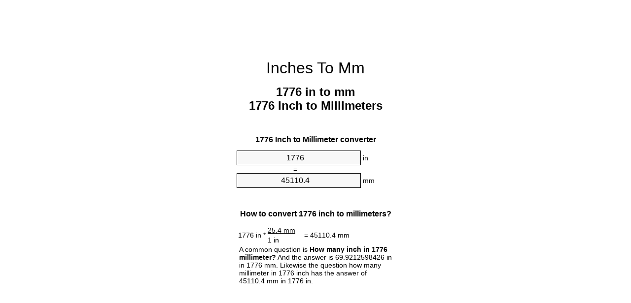

--- FILE ---
content_type: text/html;charset=utf-8
request_url: https://inches-to-mm.appspot.com/1776-inches-to-mm.html
body_size: 5690
content:
<!DOCTYPE html><html dir="ltr" lang="en"><head><meta charset="utf-8"><title>1776 Inches To Millimeters Converter | 1776 in To mm Converter</title><meta name="description" content="1776 in to mm (1776 inch to millimeters) converter. Convert 1776 Inch to Millimeter with formula, common lengths conversion, conversion tables and more."><meta name="keywords" content="1776 Inch to Millimeters, 1776 Inches to mm, 1776 Inch to mm, "><meta name="viewport" content="width=device-width, initial-scale=1, maximum-scale=1, user-scalable=0"><link rel="icon" type="image/x-icon" href="https://inches-to-mm.appspot.com/favicon.ico"><link rel="shortcut icon" type="image/x-icon" href="https://inches-to-mm.appspot.com/favicon.ico"><link rel="icon" type="image/gif" href="https://inches-to-mm.appspot.com/favicon.gif"><link rel="icon" type="image/png" href="https://inches-to-mm.appspot.com/favicon.png"><link rel="apple-touch-icon" href="https://inches-to-mm.appspot.com/apple-touch-icon.png"><link rel="apple-touch-icon" href="https://inches-to-mm.appspot.com/apple-touch-icon-57x57.png" sizes="57x57"><link rel="apple-touch-icon" href="https://inches-to-mm.appspot.com/apple-touch-icon-60x60.png" sizes="60x60"><link rel="apple-touch-icon" href="https://inches-to-mm.appspot.com/apple-touch-icon-72x72.png" sizes="72x72"><link rel="apple-touch-icon" href="https://inches-to-mm.appspot.com/apple-touch-icon-76x76.png" sizes="76x76"><link rel="apple-touch-icon" href="https://inches-to-mm.appspot.com/apple-touch-icon-114x114.png" sizes="114x114"><link rel="apple-touch-icon" href="https://inches-to-mm.appspot.com/apple-touch-icon-120x120.png" sizes="120x120"><link rel="apple-touch-icon" href="https://inches-to-mm.appspot.com/apple-touch-icon-128x128.png" sizes="128x128"><link rel="apple-touch-icon" href="https://inches-to-mm.appspot.com/apple-touch-icon-144x144.png" sizes="144x144"><link rel="apple-touch-icon" href="https://inches-to-mm.appspot.com/apple-touch-icon-152x152.png" sizes="152x152"><link rel="apple-touch-icon" href="https://inches-to-mm.appspot.com/apple-touch-icon-180x180.png" sizes="180x180"><link rel="apple-touch-icon" href="https://inches-to-mm.appspot.com/apple-touch-icon-precomposed.png"><link rel="icon" type="image/png" href="https://inches-to-mm.appspot.com/favicon-16x16.png" sizes="16x16"><link rel="icon" type="image/png" href="https://inches-to-mm.appspot.com/favicon-32x32.png" sizes="32x32"><link rel="icon" type="image/png" href="https://inches-to-mm.appspot.com/favicon-96x96.png" sizes="96x96"><link rel="icon" type="image/png" href="https://inches-to-mm.appspot.com/favicon-160x160.png" sizes="160x160"><link rel="icon" type="image/png" href="https://inches-to-mm.appspot.com/favicon-192x192.png" sizes="192x192"><link rel="icon" type="image/png" href="https://inches-to-mm.appspot.com/favicon-196x196.png" sizes="196x196"><link rel="alternate" href="https://inches-to-mm.appspot.com/1776-inches-to-mm.html" hreflang="en"><link rel="alternate" href="https://inches-to-mm.appspot.com/bg/1776-inch-v-milimetur.html" hreflang="bg"><link rel="alternate" href="https://inches-to-mm.appspot.com/cs/1776-palec-na-milimetr.html" hreflang="cs"><link rel="alternate" href="https://inches-to-mm.appspot.com/da/1776-tomme-til-nillimeter.html" hreflang="da"><link rel="alternate" href="https://inches-to-mm.appspot.com/de/1776-zoll-in-millimeter.html" hreflang="de"><link rel="alternate" href="https://inches-to-mm.appspot.com/el/1776-intsa-se-chiliostometro.html" hreflang="el"><link rel="alternate" href="https://inches-to-mm.appspot.com/es/1776-pulgada-en-milimetro.html" hreflang="es"><link rel="alternate" href="https://inches-to-mm.appspot.com/et/1776-toll-et-millimeeter.html" hreflang="et"><link rel="alternate" href="https://inches-to-mm.appspot.com/fi/1776-tuuma-millimetri.html" hreflang="fi"><link rel="alternate" href="https://inches-to-mm.appspot.com/fr/1776-pouce-en-millimetre.html" hreflang="fr"><link rel="alternate" href="https://inches-to-mm.appspot.com/hr/1776-palac-u-milimetar.html" hreflang="hr"><link rel="alternate" href="https://inches-to-mm.appspot.com/hu/1776-huevelyk-millimeter.html" hreflang="hu"><link rel="alternate" href="https://inches-to-mm.appspot.com/it/1776-pollice-in-millimetro.html" hreflang="it"><link rel="alternate" href="https://inches-to-mm.appspot.com/lt/1776-colis-iki-milimetras.html" hreflang="lt"><link rel="alternate" href="https://inches-to-mm.appspot.com/mt/1776-pulzier-fil-millimetru.html" hreflang="mt"><link rel="alternate" href="https://inches-to-mm.appspot.com/nl/1776-inch-naar-millimeter.html" hreflang="nl"><link rel="alternate" href="https://inches-to-mm.appspot.com/pl/1776-cal-na-milimetr.html" hreflang="pl"><link rel="alternate" href="https://inches-to-mm.appspot.com/pt/1776-polegada-em-milimetro.html" hreflang="pt"><link rel="alternate" href="https://inches-to-mm.appspot.com/ro/1776-tol-in-milimetru.html" hreflang="ro"><link rel="alternate" href="https://inches-to-mm.appspot.com/sk/1776-palec-na-milimeter.html" hreflang="sk"><link rel="alternate" href="https://inches-to-mm.appspot.com/sv/1776-inch-till-millimeter.html" hreflang="sv"><link rel="alternate" href="https://inches-to-mm.appspot.com/af/1776-duim-in-millimeter.html" hreflang="af"><link rel="alternate" href="https://inches-to-mm.appspot.com/ar/1776-inches-to-mm.html" hreflang="ar"><link rel="alternate" href="https://inches-to-mm.appspot.com/az/1776-dueym-millimetr.html" hreflang="az"><link rel="alternate" href="https://inches-to-mm.appspot.com/bn/1776-inches-to-mm.html" hreflang="bn"><link rel="alternate" href="https://inches-to-mm.appspot.com/ca/1776-polzada-a-millimetre.html" hreflang="ca"><link rel="alternate" href="https://inches-to-mm.appspot.com/hi/1776-inches-to-mm.html" hreflang="hi"><link rel="alternate" href="https://inches-to-mm.appspot.com/id/1776-inci-ke-milimeter.html" hreflang="id"><link rel="alternate" href="https://inches-to-mm.appspot.com/ja/1776-inches-to-mm.html" hreflang="ja"><link rel="alternate" href="https://inches-to-mm.appspot.com/ko/1776-inches-to-mm.html" hreflang="ko"><link rel="alternate" href="https://inches-to-mm.appspot.com/no/1776-tomme-til-millimeter.html" hreflang="no"><link rel="alternate" href="https://inches-to-mm.appspot.com/ru/1776-dyuym-v-millimetr.html" hreflang="ru"><link rel="alternate" href="https://inches-to-mm.appspot.com/sl/1776-palec-v-milimeter.html" hreflang="sl"><link rel="alternate" href="https://inches-to-mm.appspot.com/sq/1776-inc-ne-milimetri.html" hreflang="sq"><link rel="alternate" href="https://inches-to-mm.appspot.com/th/1776-inches-to-mm.html" hreflang="th"><link rel="alternate" href="https://inches-to-mm.appspot.com/gu/1776-inches-to-mm.html" hreflang="gu"><link rel="alternate" href="https://inches-to-mm.appspot.com/tr/1776-inc-milimetre.html" hreflang="tr"><link rel="alternate" href="https://inches-to-mm.appspot.com/uk/1776-dyuym-v-milimetr.html" hreflang="uk"><link rel="alternate" href="https://inches-to-mm.appspot.com/vi/1776-inch-sang-milimet.html" hreflang="vi"><link rel="alternate" href="https://inches-to-mm.appspot.com/zhs/1776-inches-to-mm.html" hreflang="zh-Hans"><link rel="alternate" href="https://inches-to-mm.appspot.com/zht/1776-inches-to-mm.html" hreflang="zh-Hant"><link rel="alternate" href="https://inches-to-mm.appspot.com/engb/1776-inches-to-millimetres.html" hreflang="en-GB"><link rel="canonical" href="https://inches-to-mm.appspot.com/1776-inches-to-mm.html"><link rel="amphtml" href="https://inches-to-mm.appspot.com/amp/1776-inches-to-mm.html"><meta name="robots" content="index,follow"><style type="text/css">*{font-family:arial,sans-serif;-webkit-appearance:none;-webkit-touch-callout:none;font-size:14px}body{margin:0;padding:0}.wrapper{width:320px;overflow:hidden;margin:0 auto;background-color:#fff}.ad_1{position:absolute;top:5px;left:calc(50% - 480px);padding:0;margin:0;width:300px;height:600px;overflow:hidden}.ad_2{padding:0;margin:0;width:320px;height:100px;overflow:hidden}.ad_3{padding:0;margin:0;width:320px;height:250px;overflow:hidden}.ad_4{padding:0;margin:0;width:320px;height:250px;display:none;overflow:hidden}.adsense_1{width:300px;height:600px;display:inline-block}.adsense_2{width:320px;height:100px;display:inline-block}.adsense_3{width:300px;height:250px;display:inline-block}.adsense_4{width:300px;height:250px;display:none}.header{overflow:hidden;text-align:center;padding-top:20px}.header a,.header a:active,.header a:hover{font-size:32px;color:#000;text-align:center;text-decoration:none}h1,h2{width:100%;text-align:center;font-weight:bold}h1,h1 span{font-size:24px}h2{font-size:16px;padding-top:30px}img{padding-left:5px;width:310px;height:705px}.text{padding:0 5px 5px 5px}.text a,.text a:hover,.text a:active{color:#005dab}.link_list,.footer ol{list-style:none;padding:0}.link_list li,.footer ol li{width:310px;padding:5px}.link_list li h3{padding:0;margin:0}.link_list li a,.link_list li a:hover,.link_list li a:active,.footer ol li a,.footer ol li a:hover,.footer ol li a:active,.footer ol li span{display:block;padding:5px 0 5px 0;color:#000;text-decoration:none}.link_list li a:hover,.footer ol li a:hover{text-decoration:underline}.link_list li a:after{content:"〉";float:right}input{width:240px;text-align:center;background-color:#f8f8f8;border:1px solid #000;padding:5px;font-size:16px}.center{padding-left:115px}.underline{text-decoration:underline;width:70px}.center1{text-align:center}.left{text-align:left}.right{text-align:right}.common,.common th,.common td{border:1px solid #000;border-collapse:collapse;padding:5px;width:300px}.common th{background-color:#cecece}.common td{width:50%;font-size:12px}.conversion{margin-bottom:20px}.b1{background-color:#f8f8f8}.footer{overflow:hidden;background-color:#dcdcdc;margin-top:30px}.footer ol li,.footer ol li a,.footer ol li span{text-align:center;color:#666}@media(min-width:759px) and (max-width:1014px){.ad_1{width:160px;left:calc(50% - 340px)}.adsense_1{width:160px}}@media(max-width:758px){.ad_1,.adsense_1{display:none}.ad_4,.adsense_4{display:inline-block}}</style><script type="text/javascript">function roundNumber(a,b){return Math.round(Math.round(a*Math.pow(10,b+1))/Math.pow(10,1))/Math.pow(10,b)}function convert(e,a,d,f){var c=document.getElementById(e).value;var b="";if(c!=""){if(!isNaN(c)){b=roundNumber(c*d,f)}}if(document.getElementById(a).hasAttribute("value")){document.getElementById(a).value=b}else{document.getElementById(a).textContent=b}};</script><script type="application/ld+json">
        {
            "@context": "http://schema.org",
            "@type": "WebSite",
            "name": "Inches To Mm",
            "url": "https://inches-to-mm.appspot.com"
        }
    </script><script type="application/ld+json">
        {
            "@context": "http://schema.org",
            "@type": "BreadcrumbList",
            "itemListElement":
            [
                {
                    "@type": "ListItem",
                    "position": 1,
                    "item":
                    {
                        "@id": "https://inches-to-mm.appspot.com/1776-inches-to-mm.html",
                        "name": "1776 Inch"
                    }
                }
            ]
        }
    </script></head><body><div class="ad_1"><script async src="//pagead2.googlesyndication.com/pagead/js/adsbygoogle.js"></script><ins class="adsbygoogle adsense_1" data-ad-client="ca-pub-5743809677409270" data-ad-slot="8453863548"></ins><script>(adsbygoogle=window.adsbygoogle||[]).push({});</script></div><div class="wrapper"><div class="ad_2"><script async src="//pagead2.googlesyndication.com/pagead/js/adsbygoogle.js"></script><ins class="adsbygoogle adsense_2" data-ad-client="ca-pub-5743809677409270" data-ad-slot="2407329947"></ins><script>(adsbygoogle=window.adsbygoogle||[]).push({});</script></div><div class="header"><header><a title="Inch To Mm Unit Converter" href="https://inches-to-mm.appspot.com">Inches To Mm</a></header></div><div><h1>1776 in to mm<br>1776 Inch to Millimeters</h1></div><div><div><h2>1776 Inch to Millimeter converter</h2></div><div><form><div><input id="from" type="number" min="0" max="1000000000000" step="any" placeholder="1" onkeyup="convert('from', 'to', 25.4, 10);" onchange="convert('from', 'to', 25.4, 10);" value="1776">&nbsp;<span class="unit">in</span></div><div class="center">=</div><div><input id="to" type="number" min="0" max="1000000000000" step="any" placeholder="1" onkeyup="convert('to', 'from', 0.0393700787402, 10);" onchange="convert('to', 'from', 0.0393700787402, 10);" value="45110.4">&nbsp;<span class="unit">mm</span></div></form></div></div><div><div><h2>How to convert 1776 inch to millimeters?</h2></div><div><table><tr><td class="right" rowspan="2">1776&nbsp;in *</td><td class="underline">25.4&nbsp;mm</td><td class="left" rowspan="2">=&nbsp;45110.4&nbsp;mm</td></tr><tr><td>1 in</td></tr></table></div><div class="text">A common question is&nbsp;<b>How many inch in 1776 millimeter?</b>&nbsp;And the answer is 69.9212598426 in in 1776 mm. Likewise the question how many millimeter in 1776 inch has the answer of 45110.4 mm in 1776 in.</div></div><div class="ad_3"><script async src="//pagead2.googlesyndication.com/pagead/js/adsbygoogle.js"></script><ins class="adsbygoogle adsense_3" data-ad-client="ca-pub-5743809677409270" data-ad-slot="3884063141"></ins><script>(adsbygoogle=window.adsbygoogle||[]).push({});</script></div><div><div><h2>How much are 1776 inches in millimeters?</h2></div><div class="text">1776 inches equal 45110.4 millimeters (1776in = 45110.4mm). Converting 1776 in to mm is easy. Simply use our calculator above, or apply the formula to change the length 1776 in to mm.</div></div><div><div><h2>Convert 1776 in to common lengths</h2></div><div><table class="common"><tr><th>Unit</th><th>Lengths</th></tr><tr class="b1"><td>Nanometer</td><td>45110400000.0 nm</td></tr><tr><td>Micrometer</td><td>45110400.0 µm</td></tr><tr class="b1"><td>Millimeter</td><td>45110.4 mm</td></tr><tr><td>Centimeter</td><td>4511.04 cm</td></tr><tr class="b1"><td>Inch</td><td>1776.0 in</td></tr><tr><td>Foot</td><td>148.0 ft</td></tr><tr class="b1"><td>Yard</td><td>49.3333333334 yd</td></tr><tr><td>Meter</td><td>45.1104 m</td></tr><tr class="b1"><td>Kilometer</td><td>0.0451104 km</td></tr><tr><td>Mile</td><td>0.028030303 mi</td></tr><tr class="b1"><td>Nautical mile</td><td>0.0243576674 nmi</td></tr></table></div></div><div><div><h2>What is 1776 inches in mm?</h2></div><div class="text">To convert 1776 in to mm multiply the length in inches by 25.4. The 1776 in in mm formula is [mm] = 1776 * 25.4. Thus, for 1776 inches in millimeter we get 45110.4&nbsp;mm.</div></div><div class="ad_4"><script async src="//pagead2.googlesyndication.com/pagead/js/adsbygoogle.js"></script><ins class="adsbygoogle adsense_4" data-ad-client="ca-pub-5743809677409270" data-ad-slot="6837529541"></ins><script>(adsbygoogle=window.adsbygoogle||[]).push({});</script></div><div><div><h2>1776 Inch Conversion Table</h2></div><div><img alt="1776 Inch Table" src="https://inches-to-mm.appspot.com/image/1776.png"></div></div><div><div><h2>Further inches to millimeters calculations</h2></div><div><ol class="link_list"><li class="b1"><a title="1766 in to mm | 1766 Inches to Millimeters" href="https://inches-to-mm.appspot.com/1766-inches-to-mm.html">1766 in to mm</a></li><li><a title="1767 in to mm | 1767 Inches to Millimeters" href="https://inches-to-mm.appspot.com/1767-inches-to-mm.html">1767 in to Millimeter</a></li><li class="b1"><a title="1768 in to mm | 1768 Inches to Millimeters" href="https://inches-to-mm.appspot.com/1768-inches-to-mm.html">1768 in to mm</a></li><li><a title="1769 in to mm | 1769 Inches to Millimeters" href="https://inches-to-mm.appspot.com/1769-inches-to-mm.html">1769 in to Millimeters</a></li><li class="b1"><a title="1770 in to mm | 1770 Inches to Millimeters" href="https://inches-to-mm.appspot.com/1770-inches-to-mm.html">1770 Inches to Millimeter</a></li><li><a title="1771 in to mm | 1771 Inches to Millimeters" href="https://inches-to-mm.appspot.com/1771-inches-to-mm.html">1771 in to mm</a></li><li class="b1"><a title="1772 in to mm | 1772 Inches to Millimeters" href="https://inches-to-mm.appspot.com/1772-inches-to-mm.html">1772 in to mm</a></li><li><a title="1773 in to mm | 1773 Inches to Millimeters" href="https://inches-to-mm.appspot.com/1773-inches-to-mm.html">1773 in to mm</a></li><li class="b1"><a title="1774 in to mm | 1774 Inches to Millimeters" href="https://inches-to-mm.appspot.com/1774-inches-to-mm.html">1774 in to mm</a></li><li><a title="1775 in to mm | 1775 Inches to Millimeters" href="https://inches-to-mm.appspot.com/1775-inches-to-mm.html">1775 Inches to Millimeter</a></li><li class="b1"><a title="1776 in to mm | 1776 Inches to Millimeters" href="https://inches-to-mm.appspot.com/1776-inches-to-mm.html">1776 in to Millimeters</a></li><li><a title="1777 in to mm | 1777 Inches to Millimeters" href="https://inches-to-mm.appspot.com/1777-inches-to-mm.html">1777 Inches to Millimeters</a></li><li class="b1"><a title="1778 in to mm | 1778 Inches to Millimeters" href="https://inches-to-mm.appspot.com/1778-inches-to-mm.html">1778 Inches to Millimeters</a></li><li><a title="1779 in to mm | 1779 Inches to Millimeters" href="https://inches-to-mm.appspot.com/1779-inches-to-mm.html">1779 Inches to Millimeters</a></li><li class="b1"><a title="1780 in to mm | 1780 Inches to Millimeters" href="https://inches-to-mm.appspot.com/1780-inches-to-mm.html">1780 Inches to mm</a></li><li><a title="1781 in to mm | 1781 Inches to Millimeters" href="https://inches-to-mm.appspot.com/1781-inches-to-mm.html">1781 Inches to mm</a></li><li class="b1"><a title="1782 in to mm | 1782 Inches to Millimeters" href="https://inches-to-mm.appspot.com/1782-inches-to-mm.html">1782 in to mm</a></li><li><a title="1783 in to mm | 1783 Inches to Millimeters" href="https://inches-to-mm.appspot.com/1783-inches-to-mm.html">1783 Inches to mm</a></li><li class="b1"><a title="1784 in to mm | 1784 Inches to Millimeters" href="https://inches-to-mm.appspot.com/1784-inches-to-mm.html">1784 in to Millimeter</a></li><li><a title="1785 in to mm | 1785 Inches to Millimeters" href="https://inches-to-mm.appspot.com/1785-inches-to-mm.html">1785 Inches to Millimeters</a></li><li class="b1"><a title="1786 in to mm | 1786 Inches to Millimeters" href="https://inches-to-mm.appspot.com/1786-inches-to-mm.html">1786 in to mm</a></li></ol></div></div><div><div><h2>Alternative spelling</h2></div><div>1776 in to mm,   1776 Inches to Millimeter,  1776 Inches in Millimeter,   1776 Inch in mm,    1776 in in Millimeter, 1776 in to Millimeters,  1776 in in Millimeters, </div></div><div><div><h2>Further Languages</h2></div><div><ol class="link_list"><li class="b1"><a title="1776 Inch To Mm Unit Converter" href="https://inches-to-mm.appspot.com/1776-inches-to-mm.html" hreflang="en">&lrm;1776 Inches To Mm</a></li><li><a title="1776 инч в милиметър преобразувател на единици" href="https://inches-to-mm.appspot.com/bg/1776-inch-v-milimetur.html" hreflang="bg">&lrm;1776 инч в милиметър</a></li><li class="b1"><a title="1776 Palec Na Milimetr Převod Jednotek" href="https://inches-to-mm.appspot.com/cs/1776-palec-na-milimetr.html" hreflang="cs">&lrm;1776 Palec Na Milimetr</a></li><li><a title="1776 Tomme Til Nillimeter Enhedsomregner" href="https://inches-to-mm.appspot.com/da/1776-tomme-til-nillimeter.html" hreflang="da">&lrm;1776 Tomme Til Nillimeter</a></li><li class="b1"><a title="1776 Zoll In Millimeter Einheitenumrechner" href="https://inches-to-mm.appspot.com/de/1776-zoll-in-millimeter.html" hreflang="de">&lrm;1776 Zoll In Millimeter</a></li><li><a title="1776 ίντσα σε χιλιοστόμετρο μετατροπέας μονάδων" href="https://inches-to-mm.appspot.com/el/1776-intsa-se-chiliostometro.html" hreflang="el">&lrm;1776 ίντσα σε χιλιοστόμετρο</a></li><li class="b1"><a title="1776 Pulgada En Milímetro Conversor De Unidades" href="https://inches-to-mm.appspot.com/es/1776-pulgada-en-milimetro.html" hreflang="es">&lrm;1776 Pulgada En Milímetro</a></li><li><a title="1776 Toll Et Millimeeter Ühikuteisendi" href="https://inches-to-mm.appspot.com/et/1776-toll-et-millimeeter.html" hreflang="et">&lrm;1776 Toll Et Millimeeter</a></li><li class="b1"><a title="1776 Tuuma Millimetri Yksikkömuunnin" href="https://inches-to-mm.appspot.com/fi/1776-tuuma-millimetri.html" hreflang="fi">&lrm;1776 Tuuma Millimetri</a></li><li><a title="1776 Pouce En Millimètre Convertisseur D'Unités" href="https://inches-to-mm.appspot.com/fr/1776-pouce-en-millimetre.html" hreflang="fr">&lrm;1776 Pouce En Millimètre</a></li><li class="b1"><a title="1776 Palac U Milimetar Pretvornik Jedinica" href="https://inches-to-mm.appspot.com/hr/1776-palac-u-milimetar.html" hreflang="hr">&lrm;1776 Palac U Milimetar</a></li><li><a title="1776 Hüvelyk Milliméter Mértékegység Átváltó" href="https://inches-to-mm.appspot.com/hu/1776-huevelyk-millimeter.html" hreflang="hu">&lrm;1776 Hüvelyk Milliméter</a></li><li class="b1"><a title="1776 Pollice In Millimetro Convertitore Di Unità" href="https://inches-to-mm.appspot.com/it/1776-pollice-in-millimetro.html" hreflang="it">&lrm;1776 Pollice In Millimetro</a></li><li><a title="1776 Colis Iki Milimetras Vieneto Konverterio" href="https://inches-to-mm.appspot.com/lt/1776-colis-iki-milimetras.html" hreflang="lt">&lrm;1776 Colis Iki Milimetras</a></li><li class="b1"><a title="1776 Pulzier Fil Millimetru Konvertitur Unità" href="https://inches-to-mm.appspot.com/mt/1776-pulzier-fil-millimetru.html" hreflang="mt">&lrm;1776 Pulzier Fil Millimetru</a></li><li><a title="1776 Inch Naar Millimeter Eenheden Converter" href="https://inches-to-mm.appspot.com/nl/1776-inch-naar-millimeter.html" hreflang="nl">&lrm;1776 Inch Naar Millimeter</a></li><li class="b1"><a title="1776 Cal Na Milimetr Przelicznik Jednostek" href="https://inches-to-mm.appspot.com/pl/1776-cal-na-milimetr.html" hreflang="pl">&lrm;1776 Cal Na Milimetr</a></li><li><a title="1776 Polegada Em Milímetro Conversor De Unidades" href="https://inches-to-mm.appspot.com/pt/1776-polegada-em-milimetro.html" hreflang="pt">&lrm;1776 Polegada Em Milímetro</a></li><li class="b1"><a title="1776 Țol în Milimetru Convertor Unități De Măsură" href="https://inches-to-mm.appspot.com/ro/1776-tol-in-milimetru.html" hreflang="ro">&lrm;1776 Țol în Milimetru</a></li><li><a title="1776 Palec Na Milimeter Konvertor Jednotiek" href="https://inches-to-mm.appspot.com/sk/1776-palec-na-milimeter.html" hreflang="sk">&lrm;1776 Palec Na Milimeter</a></li><li class="b1"><a title="1776 Inch Till Millimeter Enhetsomvandlaren" href="https://inches-to-mm.appspot.com/sv/1776-inch-till-millimeter.html" hreflang="sv">&lrm;1776 Inch Till Millimeter</a></li><li><a title="1776 Duim In Millimeter Eenheid Converter" href="https://inches-to-mm.appspot.com/af/1776-duim-in-millimeter.html" hreflang="af">&lrm;1776 Duim In Millimeter</a></li><li class="b1"><a title="1776 محوّل الوحدات مليمتر إلى بوصة" href="https://inches-to-mm.appspot.com/ar/1776-inches-to-mm.html" hreflang="ar">&rlm;1776 مليمتر إلى بوصة</a></li><li><a title="1776 Düym Millimetr Vahid Converter" href="https://inches-to-mm.appspot.com/az/1776-dueym-millimetr.html" hreflang="az">&lrm;1776 Düym Millimetr</a></li><li class="b1"><a title="1776 ইঞ্চি মধ্যে মিলিমিটার ইউনিট কনভার্টার" href="https://inches-to-mm.appspot.com/bn/1776-inches-to-mm.html" hreflang="bn">&lrm;1776 ইঞ্চি মধ্যে মিলিমিটার</a></li><li><a title="1776 Polzada A Mil·límetre Convertidor D'Unitats" href="https://inches-to-mm.appspot.com/ca/1776-polzada-a-millimetre.html" hreflang="ca">&lrm;1776 Polzada A Mil·límetre</a></li><li class="b1"><a title="1776 इंच से मिलीमीटर इकाई कन्वर्टर" href="https://inches-to-mm.appspot.com/hi/1776-inches-to-mm.html" hreflang="hi">&lrm;1776 इंच से मिलीमीटर</a></li><li><a title="1776 Inci Ke Milimeter Pengonversi Satuan" href="https://inches-to-mm.appspot.com/id/1776-inci-ke-milimeter.html" hreflang="id">&lrm;1776 Inci Ke Milimeter</a></li><li class="b1"><a title="1776 インチ単位の単位変換" href="https://inches-to-mm.appspot.com/ja/1776-inches-to-mm.html" hreflang="ja">&lrm;1776 ミリメートルまでのインチ</a></li><li><a title="1776 인치 밀리미터 변환기 미터" href="https://inches-to-mm.appspot.com/ko/1776-inches-to-mm.html" hreflang="ko">&lrm;1776 인치 밀리미터</a></li><li class="b1"><a title="1776 Tomme Til Millimeter Enhetskovertering" href="https://inches-to-mm.appspot.com/no/1776-tomme-til-millimeter.html" hreflang="no">&lrm;1776 Tomme Til Millimeter</a></li><li><a title="1776 дюйм в миллиметр конвертер единиц" href="https://inches-to-mm.appspot.com/ru/1776-dyuym-v-millimetr.html" hreflang="ru">&lrm;1776 дюйм в миллиметр</a></li><li class="b1"><a title="1776 Palec V Milimeter Pretvornik Enot" href="https://inches-to-mm.appspot.com/sl/1776-palec-v-milimeter.html" hreflang="sl">&lrm;1776 Palec V Milimeter</a></li><li><a title="1776 Inç Në Milimetri Njësi Converter" href="https://inches-to-mm.appspot.com/sq/1776-inc-ne-milimetri.html" hreflang="sq">&lrm;1776 Inç Në Milimetri</a></li><li class="b1"><a title="1776 นิ้วมิลลิเมตรแปลงหน่วย" href="https://inches-to-mm.appspot.com/th/1776-inches-to-mm.html" hreflang="th">&lrm;1776 นิ้วมิลลิเมตร</a></li><li><a title="1776 ઇંચ મિલિમીટર પરિવર્તક માટે ઇંચ" href="https://inches-to-mm.appspot.com/gu/1776-inches-to-mm.html" hreflang="gu">&lrm;1776 ઇંચ મિલિમીટર</a></li><li class="b1"><a title="1776 İnç Milimetre Birim Dönüştürücü" href="https://inches-to-mm.appspot.com/tr/1776-inc-milimetre.html" hreflang="tr">&lrm;1776 İnç Milimetre</a></li><li><a title="1776 дюйм в міліметр конвертор величин" href="https://inches-to-mm.appspot.com/uk/1776-dyuym-v-milimetr.html" hreflang="uk">&lrm;1776 дюйм в міліметр</a></li><li class="b1"><a title="1776 Inch Sang Milimét Trình Chuyển đổi đơn Vị" href="https://inches-to-mm.appspot.com/vi/1776-inch-sang-milimet.html" hreflang="vi">&lrm;1776 Inch Sang Milimét</a></li><li><a title="1776 英寸为毫米位换算" href="https://inches-to-mm.appspot.com/zhs/1776-inches-to-mm.html" hreflang="zh-Hans">&lrm;1776 英寸为毫米</a></li><li class="b1"><a title="1776 英寸至毫米位換算" href="https://inches-to-mm.appspot.com/zht/1776-inches-to-mm.html" hreflang="zh-Hant">&lrm;1776 英寸至毫米</a></li><li><a title="1776 Inch To Millimetres Unit Converter" href="https://inches-to-mm.appspot.com/engb/1776-inches-to-millimetres.html" hreflang="en-GB">&lrm;1776 Inches To Millimetres</a></li></ol></div></div><div class="footer"><footer><ol><li><a title="Sitemap 0.1 - 100 | Inch To Mm Unit Converter" href="https://inches-to-mm.appspot.com/sitemap-0.html">Sitemap 0.1 - 100</a></li><li><a title="Sitemap 101 - 1000 | Inch To Mm Unit Converter" href="https://inches-to-mm.appspot.com/sitemap-1.html">Sitemap 101 - 1000</a></li><li><a title="Sitemap 1001 - 2000 | Inch To Mm Unit Converter" href="https://inches-to-mm.appspot.com/sitemap-2.html">Sitemap 1001 - 2000</a></li><li><a title="Sitemap 2001 - 3000 | Inch To Mm Unit Converter" href="https://inches-to-mm.appspot.com/sitemap-3.html">Sitemap 2001 - 3000</a></li><li><a title="Sitemap 3001 - 4000 | Inch To Mm Unit Converter" href="https://inches-to-mm.appspot.com/sitemap-4.html">Sitemap 3001 - 4000</a></li><li><a title="Sitemap 4001 - 5000 | Inch To Mm Unit Converter" href="https://inches-to-mm.appspot.com/sitemap-5.html">Sitemap 4001 - 5000</a></li><li><a title="Sitemap 5005 - 10000 | Inch To Mm Unit Converter" href="https://inches-to-mm.appspot.com/sitemap-6.html">Sitemap 5005 - 10000</a></li><li><a title="Sitemap 10100 - 100000 | Inch To Mm Unit Converter" href="https://inches-to-mm.appspot.com/sitemap-7.html">Sitemap 10100 - 100000</a></li><li><a title="Impressum | Inch To Mm Unit Converter" href="https://inches-to-mm.appspot.com/impressum.html" rel="nofollow">Impressum</a></li><li><span>&copy; Meta Technologies GmbH</span></li></ol></footer></div></div></body></html>

--- FILE ---
content_type: text/html; charset=utf-8
request_url: https://www.google.com/recaptcha/api2/aframe
body_size: 259
content:
<!DOCTYPE HTML><html><head><meta http-equiv="content-type" content="text/html; charset=UTF-8"></head><body><script nonce="hO8uqfkrR1IUGwffFnYQcg">/** Anti-fraud and anti-abuse applications only. See google.com/recaptcha */ try{var clients={'sodar':'https://pagead2.googlesyndication.com/pagead/sodar?'};window.addEventListener("message",function(a){try{if(a.source===window.parent){var b=JSON.parse(a.data);var c=clients[b['id']];if(c){var d=document.createElement('img');d.src=c+b['params']+'&rc='+(localStorage.getItem("rc::a")?sessionStorage.getItem("rc::b"):"");window.document.body.appendChild(d);sessionStorage.setItem("rc::e",parseInt(sessionStorage.getItem("rc::e")||0)+1);localStorage.setItem("rc::h",'1769912314434');}}}catch(b){}});window.parent.postMessage("_grecaptcha_ready", "*");}catch(b){}</script></body></html>